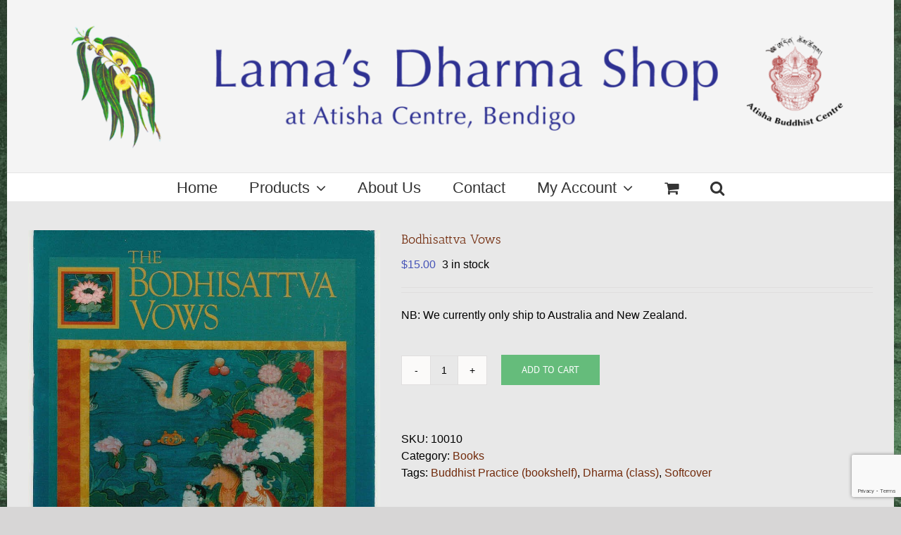

--- FILE ---
content_type: text/html; charset=utf-8
request_url: https://www.google.com/recaptcha/api2/anchor?ar=1&k=6LeAYscUAAAAAFfUTh67zXs_YsYqc_CpHHdhKgI7&co=aHR0cHM6Ly9zaG9wLmF0aXNoYWNlbnRyZS5vcmcuYXU6NDQz&hl=en&v=PoyoqOPhxBO7pBk68S4YbpHZ&size=invisible&anchor-ms=20000&execute-ms=30000&cb=qeou3fpmsv3t
body_size: 48750
content:
<!DOCTYPE HTML><html dir="ltr" lang="en"><head><meta http-equiv="Content-Type" content="text/html; charset=UTF-8">
<meta http-equiv="X-UA-Compatible" content="IE=edge">
<title>reCAPTCHA</title>
<style type="text/css">
/* cyrillic-ext */
@font-face {
  font-family: 'Roboto';
  font-style: normal;
  font-weight: 400;
  font-stretch: 100%;
  src: url(//fonts.gstatic.com/s/roboto/v48/KFO7CnqEu92Fr1ME7kSn66aGLdTylUAMa3GUBHMdazTgWw.woff2) format('woff2');
  unicode-range: U+0460-052F, U+1C80-1C8A, U+20B4, U+2DE0-2DFF, U+A640-A69F, U+FE2E-FE2F;
}
/* cyrillic */
@font-face {
  font-family: 'Roboto';
  font-style: normal;
  font-weight: 400;
  font-stretch: 100%;
  src: url(//fonts.gstatic.com/s/roboto/v48/KFO7CnqEu92Fr1ME7kSn66aGLdTylUAMa3iUBHMdazTgWw.woff2) format('woff2');
  unicode-range: U+0301, U+0400-045F, U+0490-0491, U+04B0-04B1, U+2116;
}
/* greek-ext */
@font-face {
  font-family: 'Roboto';
  font-style: normal;
  font-weight: 400;
  font-stretch: 100%;
  src: url(//fonts.gstatic.com/s/roboto/v48/KFO7CnqEu92Fr1ME7kSn66aGLdTylUAMa3CUBHMdazTgWw.woff2) format('woff2');
  unicode-range: U+1F00-1FFF;
}
/* greek */
@font-face {
  font-family: 'Roboto';
  font-style: normal;
  font-weight: 400;
  font-stretch: 100%;
  src: url(//fonts.gstatic.com/s/roboto/v48/KFO7CnqEu92Fr1ME7kSn66aGLdTylUAMa3-UBHMdazTgWw.woff2) format('woff2');
  unicode-range: U+0370-0377, U+037A-037F, U+0384-038A, U+038C, U+038E-03A1, U+03A3-03FF;
}
/* math */
@font-face {
  font-family: 'Roboto';
  font-style: normal;
  font-weight: 400;
  font-stretch: 100%;
  src: url(//fonts.gstatic.com/s/roboto/v48/KFO7CnqEu92Fr1ME7kSn66aGLdTylUAMawCUBHMdazTgWw.woff2) format('woff2');
  unicode-range: U+0302-0303, U+0305, U+0307-0308, U+0310, U+0312, U+0315, U+031A, U+0326-0327, U+032C, U+032F-0330, U+0332-0333, U+0338, U+033A, U+0346, U+034D, U+0391-03A1, U+03A3-03A9, U+03B1-03C9, U+03D1, U+03D5-03D6, U+03F0-03F1, U+03F4-03F5, U+2016-2017, U+2034-2038, U+203C, U+2040, U+2043, U+2047, U+2050, U+2057, U+205F, U+2070-2071, U+2074-208E, U+2090-209C, U+20D0-20DC, U+20E1, U+20E5-20EF, U+2100-2112, U+2114-2115, U+2117-2121, U+2123-214F, U+2190, U+2192, U+2194-21AE, U+21B0-21E5, U+21F1-21F2, U+21F4-2211, U+2213-2214, U+2216-22FF, U+2308-230B, U+2310, U+2319, U+231C-2321, U+2336-237A, U+237C, U+2395, U+239B-23B7, U+23D0, U+23DC-23E1, U+2474-2475, U+25AF, U+25B3, U+25B7, U+25BD, U+25C1, U+25CA, U+25CC, U+25FB, U+266D-266F, U+27C0-27FF, U+2900-2AFF, U+2B0E-2B11, U+2B30-2B4C, U+2BFE, U+3030, U+FF5B, U+FF5D, U+1D400-1D7FF, U+1EE00-1EEFF;
}
/* symbols */
@font-face {
  font-family: 'Roboto';
  font-style: normal;
  font-weight: 400;
  font-stretch: 100%;
  src: url(//fonts.gstatic.com/s/roboto/v48/KFO7CnqEu92Fr1ME7kSn66aGLdTylUAMaxKUBHMdazTgWw.woff2) format('woff2');
  unicode-range: U+0001-000C, U+000E-001F, U+007F-009F, U+20DD-20E0, U+20E2-20E4, U+2150-218F, U+2190, U+2192, U+2194-2199, U+21AF, U+21E6-21F0, U+21F3, U+2218-2219, U+2299, U+22C4-22C6, U+2300-243F, U+2440-244A, U+2460-24FF, U+25A0-27BF, U+2800-28FF, U+2921-2922, U+2981, U+29BF, U+29EB, U+2B00-2BFF, U+4DC0-4DFF, U+FFF9-FFFB, U+10140-1018E, U+10190-1019C, U+101A0, U+101D0-101FD, U+102E0-102FB, U+10E60-10E7E, U+1D2C0-1D2D3, U+1D2E0-1D37F, U+1F000-1F0FF, U+1F100-1F1AD, U+1F1E6-1F1FF, U+1F30D-1F30F, U+1F315, U+1F31C, U+1F31E, U+1F320-1F32C, U+1F336, U+1F378, U+1F37D, U+1F382, U+1F393-1F39F, U+1F3A7-1F3A8, U+1F3AC-1F3AF, U+1F3C2, U+1F3C4-1F3C6, U+1F3CA-1F3CE, U+1F3D4-1F3E0, U+1F3ED, U+1F3F1-1F3F3, U+1F3F5-1F3F7, U+1F408, U+1F415, U+1F41F, U+1F426, U+1F43F, U+1F441-1F442, U+1F444, U+1F446-1F449, U+1F44C-1F44E, U+1F453, U+1F46A, U+1F47D, U+1F4A3, U+1F4B0, U+1F4B3, U+1F4B9, U+1F4BB, U+1F4BF, U+1F4C8-1F4CB, U+1F4D6, U+1F4DA, U+1F4DF, U+1F4E3-1F4E6, U+1F4EA-1F4ED, U+1F4F7, U+1F4F9-1F4FB, U+1F4FD-1F4FE, U+1F503, U+1F507-1F50B, U+1F50D, U+1F512-1F513, U+1F53E-1F54A, U+1F54F-1F5FA, U+1F610, U+1F650-1F67F, U+1F687, U+1F68D, U+1F691, U+1F694, U+1F698, U+1F6AD, U+1F6B2, U+1F6B9-1F6BA, U+1F6BC, U+1F6C6-1F6CF, U+1F6D3-1F6D7, U+1F6E0-1F6EA, U+1F6F0-1F6F3, U+1F6F7-1F6FC, U+1F700-1F7FF, U+1F800-1F80B, U+1F810-1F847, U+1F850-1F859, U+1F860-1F887, U+1F890-1F8AD, U+1F8B0-1F8BB, U+1F8C0-1F8C1, U+1F900-1F90B, U+1F93B, U+1F946, U+1F984, U+1F996, U+1F9E9, U+1FA00-1FA6F, U+1FA70-1FA7C, U+1FA80-1FA89, U+1FA8F-1FAC6, U+1FACE-1FADC, U+1FADF-1FAE9, U+1FAF0-1FAF8, U+1FB00-1FBFF;
}
/* vietnamese */
@font-face {
  font-family: 'Roboto';
  font-style: normal;
  font-weight: 400;
  font-stretch: 100%;
  src: url(//fonts.gstatic.com/s/roboto/v48/KFO7CnqEu92Fr1ME7kSn66aGLdTylUAMa3OUBHMdazTgWw.woff2) format('woff2');
  unicode-range: U+0102-0103, U+0110-0111, U+0128-0129, U+0168-0169, U+01A0-01A1, U+01AF-01B0, U+0300-0301, U+0303-0304, U+0308-0309, U+0323, U+0329, U+1EA0-1EF9, U+20AB;
}
/* latin-ext */
@font-face {
  font-family: 'Roboto';
  font-style: normal;
  font-weight: 400;
  font-stretch: 100%;
  src: url(//fonts.gstatic.com/s/roboto/v48/KFO7CnqEu92Fr1ME7kSn66aGLdTylUAMa3KUBHMdazTgWw.woff2) format('woff2');
  unicode-range: U+0100-02BA, U+02BD-02C5, U+02C7-02CC, U+02CE-02D7, U+02DD-02FF, U+0304, U+0308, U+0329, U+1D00-1DBF, U+1E00-1E9F, U+1EF2-1EFF, U+2020, U+20A0-20AB, U+20AD-20C0, U+2113, U+2C60-2C7F, U+A720-A7FF;
}
/* latin */
@font-face {
  font-family: 'Roboto';
  font-style: normal;
  font-weight: 400;
  font-stretch: 100%;
  src: url(//fonts.gstatic.com/s/roboto/v48/KFO7CnqEu92Fr1ME7kSn66aGLdTylUAMa3yUBHMdazQ.woff2) format('woff2');
  unicode-range: U+0000-00FF, U+0131, U+0152-0153, U+02BB-02BC, U+02C6, U+02DA, U+02DC, U+0304, U+0308, U+0329, U+2000-206F, U+20AC, U+2122, U+2191, U+2193, U+2212, U+2215, U+FEFF, U+FFFD;
}
/* cyrillic-ext */
@font-face {
  font-family: 'Roboto';
  font-style: normal;
  font-weight: 500;
  font-stretch: 100%;
  src: url(//fonts.gstatic.com/s/roboto/v48/KFO7CnqEu92Fr1ME7kSn66aGLdTylUAMa3GUBHMdazTgWw.woff2) format('woff2');
  unicode-range: U+0460-052F, U+1C80-1C8A, U+20B4, U+2DE0-2DFF, U+A640-A69F, U+FE2E-FE2F;
}
/* cyrillic */
@font-face {
  font-family: 'Roboto';
  font-style: normal;
  font-weight: 500;
  font-stretch: 100%;
  src: url(//fonts.gstatic.com/s/roboto/v48/KFO7CnqEu92Fr1ME7kSn66aGLdTylUAMa3iUBHMdazTgWw.woff2) format('woff2');
  unicode-range: U+0301, U+0400-045F, U+0490-0491, U+04B0-04B1, U+2116;
}
/* greek-ext */
@font-face {
  font-family: 'Roboto';
  font-style: normal;
  font-weight: 500;
  font-stretch: 100%;
  src: url(//fonts.gstatic.com/s/roboto/v48/KFO7CnqEu92Fr1ME7kSn66aGLdTylUAMa3CUBHMdazTgWw.woff2) format('woff2');
  unicode-range: U+1F00-1FFF;
}
/* greek */
@font-face {
  font-family: 'Roboto';
  font-style: normal;
  font-weight: 500;
  font-stretch: 100%;
  src: url(//fonts.gstatic.com/s/roboto/v48/KFO7CnqEu92Fr1ME7kSn66aGLdTylUAMa3-UBHMdazTgWw.woff2) format('woff2');
  unicode-range: U+0370-0377, U+037A-037F, U+0384-038A, U+038C, U+038E-03A1, U+03A3-03FF;
}
/* math */
@font-face {
  font-family: 'Roboto';
  font-style: normal;
  font-weight: 500;
  font-stretch: 100%;
  src: url(//fonts.gstatic.com/s/roboto/v48/KFO7CnqEu92Fr1ME7kSn66aGLdTylUAMawCUBHMdazTgWw.woff2) format('woff2');
  unicode-range: U+0302-0303, U+0305, U+0307-0308, U+0310, U+0312, U+0315, U+031A, U+0326-0327, U+032C, U+032F-0330, U+0332-0333, U+0338, U+033A, U+0346, U+034D, U+0391-03A1, U+03A3-03A9, U+03B1-03C9, U+03D1, U+03D5-03D6, U+03F0-03F1, U+03F4-03F5, U+2016-2017, U+2034-2038, U+203C, U+2040, U+2043, U+2047, U+2050, U+2057, U+205F, U+2070-2071, U+2074-208E, U+2090-209C, U+20D0-20DC, U+20E1, U+20E5-20EF, U+2100-2112, U+2114-2115, U+2117-2121, U+2123-214F, U+2190, U+2192, U+2194-21AE, U+21B0-21E5, U+21F1-21F2, U+21F4-2211, U+2213-2214, U+2216-22FF, U+2308-230B, U+2310, U+2319, U+231C-2321, U+2336-237A, U+237C, U+2395, U+239B-23B7, U+23D0, U+23DC-23E1, U+2474-2475, U+25AF, U+25B3, U+25B7, U+25BD, U+25C1, U+25CA, U+25CC, U+25FB, U+266D-266F, U+27C0-27FF, U+2900-2AFF, U+2B0E-2B11, U+2B30-2B4C, U+2BFE, U+3030, U+FF5B, U+FF5D, U+1D400-1D7FF, U+1EE00-1EEFF;
}
/* symbols */
@font-face {
  font-family: 'Roboto';
  font-style: normal;
  font-weight: 500;
  font-stretch: 100%;
  src: url(//fonts.gstatic.com/s/roboto/v48/KFO7CnqEu92Fr1ME7kSn66aGLdTylUAMaxKUBHMdazTgWw.woff2) format('woff2');
  unicode-range: U+0001-000C, U+000E-001F, U+007F-009F, U+20DD-20E0, U+20E2-20E4, U+2150-218F, U+2190, U+2192, U+2194-2199, U+21AF, U+21E6-21F0, U+21F3, U+2218-2219, U+2299, U+22C4-22C6, U+2300-243F, U+2440-244A, U+2460-24FF, U+25A0-27BF, U+2800-28FF, U+2921-2922, U+2981, U+29BF, U+29EB, U+2B00-2BFF, U+4DC0-4DFF, U+FFF9-FFFB, U+10140-1018E, U+10190-1019C, U+101A0, U+101D0-101FD, U+102E0-102FB, U+10E60-10E7E, U+1D2C0-1D2D3, U+1D2E0-1D37F, U+1F000-1F0FF, U+1F100-1F1AD, U+1F1E6-1F1FF, U+1F30D-1F30F, U+1F315, U+1F31C, U+1F31E, U+1F320-1F32C, U+1F336, U+1F378, U+1F37D, U+1F382, U+1F393-1F39F, U+1F3A7-1F3A8, U+1F3AC-1F3AF, U+1F3C2, U+1F3C4-1F3C6, U+1F3CA-1F3CE, U+1F3D4-1F3E0, U+1F3ED, U+1F3F1-1F3F3, U+1F3F5-1F3F7, U+1F408, U+1F415, U+1F41F, U+1F426, U+1F43F, U+1F441-1F442, U+1F444, U+1F446-1F449, U+1F44C-1F44E, U+1F453, U+1F46A, U+1F47D, U+1F4A3, U+1F4B0, U+1F4B3, U+1F4B9, U+1F4BB, U+1F4BF, U+1F4C8-1F4CB, U+1F4D6, U+1F4DA, U+1F4DF, U+1F4E3-1F4E6, U+1F4EA-1F4ED, U+1F4F7, U+1F4F9-1F4FB, U+1F4FD-1F4FE, U+1F503, U+1F507-1F50B, U+1F50D, U+1F512-1F513, U+1F53E-1F54A, U+1F54F-1F5FA, U+1F610, U+1F650-1F67F, U+1F687, U+1F68D, U+1F691, U+1F694, U+1F698, U+1F6AD, U+1F6B2, U+1F6B9-1F6BA, U+1F6BC, U+1F6C6-1F6CF, U+1F6D3-1F6D7, U+1F6E0-1F6EA, U+1F6F0-1F6F3, U+1F6F7-1F6FC, U+1F700-1F7FF, U+1F800-1F80B, U+1F810-1F847, U+1F850-1F859, U+1F860-1F887, U+1F890-1F8AD, U+1F8B0-1F8BB, U+1F8C0-1F8C1, U+1F900-1F90B, U+1F93B, U+1F946, U+1F984, U+1F996, U+1F9E9, U+1FA00-1FA6F, U+1FA70-1FA7C, U+1FA80-1FA89, U+1FA8F-1FAC6, U+1FACE-1FADC, U+1FADF-1FAE9, U+1FAF0-1FAF8, U+1FB00-1FBFF;
}
/* vietnamese */
@font-face {
  font-family: 'Roboto';
  font-style: normal;
  font-weight: 500;
  font-stretch: 100%;
  src: url(//fonts.gstatic.com/s/roboto/v48/KFO7CnqEu92Fr1ME7kSn66aGLdTylUAMa3OUBHMdazTgWw.woff2) format('woff2');
  unicode-range: U+0102-0103, U+0110-0111, U+0128-0129, U+0168-0169, U+01A0-01A1, U+01AF-01B0, U+0300-0301, U+0303-0304, U+0308-0309, U+0323, U+0329, U+1EA0-1EF9, U+20AB;
}
/* latin-ext */
@font-face {
  font-family: 'Roboto';
  font-style: normal;
  font-weight: 500;
  font-stretch: 100%;
  src: url(//fonts.gstatic.com/s/roboto/v48/KFO7CnqEu92Fr1ME7kSn66aGLdTylUAMa3KUBHMdazTgWw.woff2) format('woff2');
  unicode-range: U+0100-02BA, U+02BD-02C5, U+02C7-02CC, U+02CE-02D7, U+02DD-02FF, U+0304, U+0308, U+0329, U+1D00-1DBF, U+1E00-1E9F, U+1EF2-1EFF, U+2020, U+20A0-20AB, U+20AD-20C0, U+2113, U+2C60-2C7F, U+A720-A7FF;
}
/* latin */
@font-face {
  font-family: 'Roboto';
  font-style: normal;
  font-weight: 500;
  font-stretch: 100%;
  src: url(//fonts.gstatic.com/s/roboto/v48/KFO7CnqEu92Fr1ME7kSn66aGLdTylUAMa3yUBHMdazQ.woff2) format('woff2');
  unicode-range: U+0000-00FF, U+0131, U+0152-0153, U+02BB-02BC, U+02C6, U+02DA, U+02DC, U+0304, U+0308, U+0329, U+2000-206F, U+20AC, U+2122, U+2191, U+2193, U+2212, U+2215, U+FEFF, U+FFFD;
}
/* cyrillic-ext */
@font-face {
  font-family: 'Roboto';
  font-style: normal;
  font-weight: 900;
  font-stretch: 100%;
  src: url(//fonts.gstatic.com/s/roboto/v48/KFO7CnqEu92Fr1ME7kSn66aGLdTylUAMa3GUBHMdazTgWw.woff2) format('woff2');
  unicode-range: U+0460-052F, U+1C80-1C8A, U+20B4, U+2DE0-2DFF, U+A640-A69F, U+FE2E-FE2F;
}
/* cyrillic */
@font-face {
  font-family: 'Roboto';
  font-style: normal;
  font-weight: 900;
  font-stretch: 100%;
  src: url(//fonts.gstatic.com/s/roboto/v48/KFO7CnqEu92Fr1ME7kSn66aGLdTylUAMa3iUBHMdazTgWw.woff2) format('woff2');
  unicode-range: U+0301, U+0400-045F, U+0490-0491, U+04B0-04B1, U+2116;
}
/* greek-ext */
@font-face {
  font-family: 'Roboto';
  font-style: normal;
  font-weight: 900;
  font-stretch: 100%;
  src: url(//fonts.gstatic.com/s/roboto/v48/KFO7CnqEu92Fr1ME7kSn66aGLdTylUAMa3CUBHMdazTgWw.woff2) format('woff2');
  unicode-range: U+1F00-1FFF;
}
/* greek */
@font-face {
  font-family: 'Roboto';
  font-style: normal;
  font-weight: 900;
  font-stretch: 100%;
  src: url(//fonts.gstatic.com/s/roboto/v48/KFO7CnqEu92Fr1ME7kSn66aGLdTylUAMa3-UBHMdazTgWw.woff2) format('woff2');
  unicode-range: U+0370-0377, U+037A-037F, U+0384-038A, U+038C, U+038E-03A1, U+03A3-03FF;
}
/* math */
@font-face {
  font-family: 'Roboto';
  font-style: normal;
  font-weight: 900;
  font-stretch: 100%;
  src: url(//fonts.gstatic.com/s/roboto/v48/KFO7CnqEu92Fr1ME7kSn66aGLdTylUAMawCUBHMdazTgWw.woff2) format('woff2');
  unicode-range: U+0302-0303, U+0305, U+0307-0308, U+0310, U+0312, U+0315, U+031A, U+0326-0327, U+032C, U+032F-0330, U+0332-0333, U+0338, U+033A, U+0346, U+034D, U+0391-03A1, U+03A3-03A9, U+03B1-03C9, U+03D1, U+03D5-03D6, U+03F0-03F1, U+03F4-03F5, U+2016-2017, U+2034-2038, U+203C, U+2040, U+2043, U+2047, U+2050, U+2057, U+205F, U+2070-2071, U+2074-208E, U+2090-209C, U+20D0-20DC, U+20E1, U+20E5-20EF, U+2100-2112, U+2114-2115, U+2117-2121, U+2123-214F, U+2190, U+2192, U+2194-21AE, U+21B0-21E5, U+21F1-21F2, U+21F4-2211, U+2213-2214, U+2216-22FF, U+2308-230B, U+2310, U+2319, U+231C-2321, U+2336-237A, U+237C, U+2395, U+239B-23B7, U+23D0, U+23DC-23E1, U+2474-2475, U+25AF, U+25B3, U+25B7, U+25BD, U+25C1, U+25CA, U+25CC, U+25FB, U+266D-266F, U+27C0-27FF, U+2900-2AFF, U+2B0E-2B11, U+2B30-2B4C, U+2BFE, U+3030, U+FF5B, U+FF5D, U+1D400-1D7FF, U+1EE00-1EEFF;
}
/* symbols */
@font-face {
  font-family: 'Roboto';
  font-style: normal;
  font-weight: 900;
  font-stretch: 100%;
  src: url(//fonts.gstatic.com/s/roboto/v48/KFO7CnqEu92Fr1ME7kSn66aGLdTylUAMaxKUBHMdazTgWw.woff2) format('woff2');
  unicode-range: U+0001-000C, U+000E-001F, U+007F-009F, U+20DD-20E0, U+20E2-20E4, U+2150-218F, U+2190, U+2192, U+2194-2199, U+21AF, U+21E6-21F0, U+21F3, U+2218-2219, U+2299, U+22C4-22C6, U+2300-243F, U+2440-244A, U+2460-24FF, U+25A0-27BF, U+2800-28FF, U+2921-2922, U+2981, U+29BF, U+29EB, U+2B00-2BFF, U+4DC0-4DFF, U+FFF9-FFFB, U+10140-1018E, U+10190-1019C, U+101A0, U+101D0-101FD, U+102E0-102FB, U+10E60-10E7E, U+1D2C0-1D2D3, U+1D2E0-1D37F, U+1F000-1F0FF, U+1F100-1F1AD, U+1F1E6-1F1FF, U+1F30D-1F30F, U+1F315, U+1F31C, U+1F31E, U+1F320-1F32C, U+1F336, U+1F378, U+1F37D, U+1F382, U+1F393-1F39F, U+1F3A7-1F3A8, U+1F3AC-1F3AF, U+1F3C2, U+1F3C4-1F3C6, U+1F3CA-1F3CE, U+1F3D4-1F3E0, U+1F3ED, U+1F3F1-1F3F3, U+1F3F5-1F3F7, U+1F408, U+1F415, U+1F41F, U+1F426, U+1F43F, U+1F441-1F442, U+1F444, U+1F446-1F449, U+1F44C-1F44E, U+1F453, U+1F46A, U+1F47D, U+1F4A3, U+1F4B0, U+1F4B3, U+1F4B9, U+1F4BB, U+1F4BF, U+1F4C8-1F4CB, U+1F4D6, U+1F4DA, U+1F4DF, U+1F4E3-1F4E6, U+1F4EA-1F4ED, U+1F4F7, U+1F4F9-1F4FB, U+1F4FD-1F4FE, U+1F503, U+1F507-1F50B, U+1F50D, U+1F512-1F513, U+1F53E-1F54A, U+1F54F-1F5FA, U+1F610, U+1F650-1F67F, U+1F687, U+1F68D, U+1F691, U+1F694, U+1F698, U+1F6AD, U+1F6B2, U+1F6B9-1F6BA, U+1F6BC, U+1F6C6-1F6CF, U+1F6D3-1F6D7, U+1F6E0-1F6EA, U+1F6F0-1F6F3, U+1F6F7-1F6FC, U+1F700-1F7FF, U+1F800-1F80B, U+1F810-1F847, U+1F850-1F859, U+1F860-1F887, U+1F890-1F8AD, U+1F8B0-1F8BB, U+1F8C0-1F8C1, U+1F900-1F90B, U+1F93B, U+1F946, U+1F984, U+1F996, U+1F9E9, U+1FA00-1FA6F, U+1FA70-1FA7C, U+1FA80-1FA89, U+1FA8F-1FAC6, U+1FACE-1FADC, U+1FADF-1FAE9, U+1FAF0-1FAF8, U+1FB00-1FBFF;
}
/* vietnamese */
@font-face {
  font-family: 'Roboto';
  font-style: normal;
  font-weight: 900;
  font-stretch: 100%;
  src: url(//fonts.gstatic.com/s/roboto/v48/KFO7CnqEu92Fr1ME7kSn66aGLdTylUAMa3OUBHMdazTgWw.woff2) format('woff2');
  unicode-range: U+0102-0103, U+0110-0111, U+0128-0129, U+0168-0169, U+01A0-01A1, U+01AF-01B0, U+0300-0301, U+0303-0304, U+0308-0309, U+0323, U+0329, U+1EA0-1EF9, U+20AB;
}
/* latin-ext */
@font-face {
  font-family: 'Roboto';
  font-style: normal;
  font-weight: 900;
  font-stretch: 100%;
  src: url(//fonts.gstatic.com/s/roboto/v48/KFO7CnqEu92Fr1ME7kSn66aGLdTylUAMa3KUBHMdazTgWw.woff2) format('woff2');
  unicode-range: U+0100-02BA, U+02BD-02C5, U+02C7-02CC, U+02CE-02D7, U+02DD-02FF, U+0304, U+0308, U+0329, U+1D00-1DBF, U+1E00-1E9F, U+1EF2-1EFF, U+2020, U+20A0-20AB, U+20AD-20C0, U+2113, U+2C60-2C7F, U+A720-A7FF;
}
/* latin */
@font-face {
  font-family: 'Roboto';
  font-style: normal;
  font-weight: 900;
  font-stretch: 100%;
  src: url(//fonts.gstatic.com/s/roboto/v48/KFO7CnqEu92Fr1ME7kSn66aGLdTylUAMa3yUBHMdazQ.woff2) format('woff2');
  unicode-range: U+0000-00FF, U+0131, U+0152-0153, U+02BB-02BC, U+02C6, U+02DA, U+02DC, U+0304, U+0308, U+0329, U+2000-206F, U+20AC, U+2122, U+2191, U+2193, U+2212, U+2215, U+FEFF, U+FFFD;
}

</style>
<link rel="stylesheet" type="text/css" href="https://www.gstatic.com/recaptcha/releases/PoyoqOPhxBO7pBk68S4YbpHZ/styles__ltr.css">
<script nonce="UOcT81BrdtFCByc6Ky_EaA" type="text/javascript">window['__recaptcha_api'] = 'https://www.google.com/recaptcha/api2/';</script>
<script type="text/javascript" src="https://www.gstatic.com/recaptcha/releases/PoyoqOPhxBO7pBk68S4YbpHZ/recaptcha__en.js" nonce="UOcT81BrdtFCByc6Ky_EaA">
      
    </script></head>
<body><div id="rc-anchor-alert" class="rc-anchor-alert"></div>
<input type="hidden" id="recaptcha-token" value="[base64]">
<script type="text/javascript" nonce="UOcT81BrdtFCByc6Ky_EaA">
      recaptcha.anchor.Main.init("[\x22ainput\x22,[\x22bgdata\x22,\x22\x22,\[base64]/[base64]/[base64]/[base64]/[base64]/[base64]/KGcoTywyNTMsTy5PKSxVRyhPLEMpKTpnKE8sMjUzLEMpLE8pKSxsKSksTykpfSxieT1mdW5jdGlvbihDLE8sdSxsKXtmb3IobD0odT1SKEMpLDApO08+MDtPLS0pbD1sPDw4fFooQyk7ZyhDLHUsbCl9LFVHPWZ1bmN0aW9uKEMsTyl7Qy5pLmxlbmd0aD4xMDQ/[base64]/[base64]/[base64]/[base64]/[base64]/[base64]/[base64]\\u003d\x22,\[base64]\\u003d\x22,\x22w6nChsKAI07DpRJrQRPCpADDu8K5wrXCug3CsMKfw6fCum/CkDLDlVEzT8OaBH0wFXnDki99W24MwojCk8OkAFdAazfCicOGwp8nIxYAViDCjsOBwo3DisKDw4TCoAPDhsORw4nCqHxmwojDr8O0woXCpsKEemPDiMKpwpBxw68GwqDDhMO1w5V1w7d8DwdYGsOjGjHDoh/ClsOdXcOXJcKpw5rDqcOYM8Ohw7ZSG8O6NXjCsC8Sw7Y6VMOaTMK0e3cJw7gEHsKUD2DDssKLGRrDucKhEcOxWVbCnFF/MDnCkSXCnGRIH8OUYWlDw6fDjwXCgcOfwrAMw41JwpHDisOuw7xCYFjDnMOTwqTDq0fDlMKjXcK7w6jDmU/CuFjDn8Okw6/[base64]/[base64]/ClCIlITDChMKkw78+DE18HXfChTLCunJxwrBQwqbDn1gJwoTCoxbDgmXChsK2chjDtWzDqQsxVD/CssKgaXZUw7HDjFTDmhvDtlN3w5fDtcOKwrHDkD5pw7UjccOIN8Ojw5LChsO2X8Kdc8OXwoPDksK/NcOqLMOgG8OiwqbCrMKLw409wqfDpy8Hw5p+wrAkw7Q7wp7DvBbDuhHDtMOawqrCkEQvwrDDqMOCK3BvwrHDk3rChyPDnXvDvF1ewpMGw78Hw60hIiR2FU1CPsO+DsONwpkGw47CvUxjCys/[base64]/[base64]/CqHLDpEjCo8KvdsOPwp8GTMKCw58oe8OJEcO/aAjDtcOEJxDCjx/[base64]/DoGLCm8O8DsOzB1PDgcO0NMKDwrbDtwJuwp7ChMOYIMKoSsOJwqzCkBZUYR3DuF7CsBdJwrgfw4fClcO3N8KDYMOBwol0GnBuwo7CmsK5w6TCnMOmwq51FDAbC8OXGsKxwo59fFB1wrd2wqDCgcO6w7ttwobDrA49wqLCr1VIw4/DucOEWiTDs8K0w4FWw7fDs2/[base64]/DsMO8CkDDrMKywoNPw5QoTRB+chHDksObG8O4d09uPMOWw41ywrrDvQfDql8QwrDCtsO9EcOhKVTDtnN8w7NUwprDksKveWDCn1dSJsO1wqzDvMOzU8OQw4LCgm/DgTk5dcKMVA99ecKQW8KHwrwuw7kWwrfCucKMw73CnFsSw4zCsENJcsOKwpwaHMKkEmAjbMOZw7bDscOGw6vCunLChMK4wq/DqX7DjnfDljPDusKYG2fDnBzCnyvDsDVcwp9dwqdTwpTDqxYiwqDCkltfw5nDqjzCtWXCokLDpMKgw4odw7bDjMKiMCrCjF/DsyBeLVbDqMO7wrbClsODNcKow58CwrLDixQow5nCl1lTTsKZw6/[base64]/DjCxUa8O5IsKTB8K7wqzCv8OYQTxBUR7DkmgMLMOeWi3DmgUjwq3CsMO+d8K5w7zDtFrCusKzwpp6wqx5UsOWw7nDkcKYwrRSw5PCocKAwqLDmlTCizbCszDCjsKXw4rCikPCh8OvwrXDk8KsI1gyw7dlw6JjWcOBLSLDt8KjQgfDg8OFAl7CkTnDpsKRDMK5bQE3w4/DqEM6w7AZwokfwoXClivDm8K2J8O/[base64]/[base64]/CsAdDwrXCpy7CrnczwpjCiHNOGjLDmT1KwqfClDnCiMKqw5l/dcKywr0ZeCXDr2HDul1FcMOvwooTAMKrLDQ+ChxAChjCtGRlEMOWG8KqwpwnAzQ5w7cTwp/CsE9ZBsOISMKkYBHDkC5VIcO6w5TCm8ODA8OVw5Ehw7vDozhKan4cKMO+P3fCksOiw5QlOcOTwqsuVmc8w57DpsK0wqPDssKlSsKvw5oLQsKHwqXDmjfCoMKGMcKjw4Erw5TClgMhczrDkcKYUm5OGsOoIAZLNjzDiyvDgcOjw5XDjgoyJ2AsMw/DjcOmTMKLdwdvwpIOdMOmw71zLMOKBcOvwoRsQHc/wqzDqMODYhPDhcKfwpdcw5rDuMK/[base64]/Ej8GAMOMSkVoTHHDiTN6GB8FVlR4BUMYNUrDrDZaS8Kdw41Vw6TCm8O+D8O9wqUSw6d8LUHCkcOawp9JGAzCnD5CwrPDlMKrEMO9wqFzLcKpwpnDocOiw6DDvGDCvsKDw6B9UwvDnsK7bcKULcKOSCdsFjliDS7CpMK1w6bDuRrCt8K1wrlvUsO/wr8aFcKNfMOtHMOQBFrDgDTDjMKwSXTDhMO9Q2ofU8O/[base64]/wqIdHMKZw7ZZd8OjbMOTwqkXS3DDgybCvkXDr07Cj8ObGyXDtygCw7PDphvCvcO3OylYwojCvMOkw7kkw65rElV0fDlAL8KLw6dlw7QVwqvDjC9pwrFaw55Pwr07wrvCpMK/McOBOzZkNcKzw5x/AMOFw6fDs8KDw4AYCMKcw6s2DFFDXcOOS17DrMKRwoB3w71Gw7bCvsOyEMKrMwbCo8K5w6sSa8OmBAEEN8K7fCE2Ikd5fsK0aHLCuk3CoiFrVljCsXdtwoJlwrNww7HCi8KnwofCmcKIWMKLLlfDvXvDsj0KesK4fMKnXHEhw6/Dpw5CVsK6w6hMwpEGwo9vwrA3wqnDm8OJfcKMc8OzMjE7wrE7wppzw4TClikfOijDhGVYYURJw7w5NjUKw5V1BQzCqcKzJQQ4S1Ibw5TCoDdqUsKhw5MIw7bCqsOcIBNPw6HDiz5/w5UUHEjCuEFsKMOnw7t2w7jCkMOTVcO+PwjDi1cnwpPCnMKLd193w4/CpjcTw4bCtH3Dp8OUwqJIIsK3woxtbcOAcR/DgQluwqITw6MJwrHDkS/DlsOte03DnRnCmgjDpnPDn2VSwpcTZ3rCmXHCqGwHdMKCw4XDtsOcEyLDpUpew7XDlMOlwrZTM3zDhsO0RMKLOsOdwqN4Ph/Ct8KvTSjDpMKlHHRBV8Oqw6LCtxLCicKnworCgCvCrCIcwpPDtsKIQsOew57DvsKuw7vCkRXDjyojAsOeC0XCqHvCk086BMOdBGkcwrFoEixzB8OnwpPDv8KUJ8KzwpHDk2sAwo4YwqzDlRzDncKaw5lOwpHDqU/[base64]/GMOnZxnDu8OJC2BHw6ptw4XDj0rCqGFNBknCqMKbNMKYwrlZdQchX10FecKlwrpdAsOLbsKeXRYZw5LDhcKpwrs2AWTCvk7Dv8KqNWBGQMKzNQDCgXvCkGh2V2Eaw7HCtcKXwpDCnH7CpsOwwoI3fcKgw6PCkF3CkcK2aMKbw6sIAcOZwp/DjFLDpjDCv8Kewp/CqRPDjsKaY8OiwrTCkm8AQcKEwq1gYsOhQQp2EsK2wrBxwqcew63DjmMHwpbDhm9oaGUAK8KhGBgdGEHDpH1STk9kOjBPezvDhyvDjSTCqgvCmcKAHzPDjgbDjX1Gw47Dhic1wpg2w7LDvXfDrEprf2XCnUM/wqDDr2LDisO4dFHDo2kZw6hyL2LCqMKxw6l2w7rCoQpzXgUOw5oKUcOMPW7CtcOqwqBuXcK2IcKSw50uwqtuwoxgw7fCqsKoCRvCuh/Cs8OFVcKdw6Yyw6PCksOdw5XDmzXCh1DDqhgvOsKCwpFmwqIVwpMBTsOpVMK7worDk8OZBTTClF/[base64]/DiFx7w4gBwpRNYMOUwrfDqMOjOMKTwo/CjBbDosKawpXCnMK5SXTCo8Kcw5gbw5kbw7omw5Y+wqTDrlfCusKhw6jDhMOnw6rDh8Ocw7dHwq3DkQXDuC8Hw4LCsHbDn8OqAAQcX03CoQDCrGoqWnFTw4HDhcK+wpnDtcOaNsORW2csw5R6woFXw57Dg8Obw5UXJMKgZWsRJcOdw68xw686UQVrwqwtVsOKw5gKwr/[base64]/[base64]/DvGHDjUbDt305wpFPw4QZw6Vpwp/DuSbCghzCkhd1wqpjw5Uaw7HCncKMwr7CocKjQ1vCvMKrGw8Aw7NPwrROwqRtw4BQGnBBw4/[base64]/DuGDDtsOXLcKCGkzDoCRBWcKOw77DtcOcwq3CmT42JAHCu3XCksO+wo7DnSXCqCXCjMKpbgPDhEfDu2XDkRnDrk7DvcKIwqkQd8KPY3/CnmxsHh/[base64]/DmcOyZ2DCisKIwpRPW1jCvcK9wq/Dok7DqUbDqXhMwqXCj8KTMMKAd8K9eQfDgMKKZMOVwonCjxbDox9ywrjClsK8w4DClXHDqVjDh8KaN8KjGmpoO8KTw4fDtcOHwpgRw6DDmMOhKMKcw7gzwqdHfHzDu8K7w7hiSCEyw4FENznDqALChjzDgydpw7QMSMKgwq3Dug1pwq9ya1/[base64]/[base64]/IEA9YMOHQTDDlMOOwobDkHQTM1AvwpnDncOfw6IzwoPDhFPDsiNlw7TDvTlKwrhVEBVxM13Cr8KRwozCtsKsw6BsOQHCpXhYw4hBU8KuT8KVw4nCswkLcDzCjm7DrVQyw4A0w6/DmAF5bksPLMKGw7ofw5dewoYQw77CuRjChgjCisK6wpjDszQPbcKOw5XDvw86SsOLwp/DtcKbw5vCt2HCnEUEC8OtVMKHZsK4w4nDusOfFCFrw6fChMK+Vjs0N8OPe3bCo19Vwp8YVAxbTMK3NVvDp0HDjMONKsO4AjjCmnJzNMK+R8OTwo/CuGc2ecOqw4DDtsKswqbDvmZAw5YvbMOOw7I5XWHDhy4ORHRtwp0UwqwnOsOfbyMFZsOwQxHCk1E7ZsKEw64rw7/CucOQaMKOw6bDu8K8wrFlADXCpMKaw7DCqnzCpW0Gwpc0wrdiw6LCklHCpMO8G8Kyw4AYCMKZYcKqwqVIGsOFwqlrw43DjcKAw4jCrnPCugVILcOhw5sWfiPCvMOIV8K4GsOBfQk/[base64]/CnSNpw4AvwpLDoRLDjjQvwobCvsOzA8OmJsKww7tqE8OqwogdwqbCt8KzbAMfIsOfBsKHw6fDn1cDw5MLwpTCvzHDgkhIZcKow6Ngw5stHEHDucOEVWLDlCBceMKvOVLDgUDCnlXDl1JMEMOTc8OywqjDoMKAw4fCvcOzfMKmwrLCimnCiE/DsQdDwqF5wpdrwrtmA8K1wpLDi8ODOMOrwpbDnwbCk8KNVsOdw43CpMO/w7TDmcKDw45xw40ZwoR2GSHChC/DskwnacKXesK6acKCw43DugQ/w5J9MEnClwIawpQuSiXCm8Klw5/DgcOFwrLCgwNfw77CmsOOB8KRw557w60tFcKLw5I1FMKZwp3Co3TCtcKaw43Cvis6MMK9wq1iGjTDscK9DWbDhMO/[base64]/wofChMKFSsKMbcODN3RcwoTCuMKswoPDqcKsKQrDsMOYw6kqFMKWw7jDrcKMw4lWFFTCj8KVFQYGVhLDvMOww5DChsOsYGMETcOmOMOjwqYHwqY/cHjDksOywp0uwrLCjU/CrmPDrsK/[base64]/DuEfDssKxwpB/LxvDgy01woFEfMKiw6YFw6lDGGTDjcO2NcObwptLZRUfw4PCqMOTOR3CncO7wqDDrlbDpMKfFX4Ww61tw4cGdMOJwqJEFm7CghZlw5oBQMOYIVTCphvCgCbClxxqHsK3OsKvaMO0YMOwO8OAw5MhDFlRCxfCi8OxQjTDksKSw7fDmQ/[base64]/DtcKgFMOCw78HWHjDhB7Dumt/wo/ClCkmworDhsOBBsOoWcO0awLDjUrDjcOTOsO5w5Jpwo/CrcOIwpHCsAhrA8OyF3TCuVjCqQPCilbDrF4nwokhRsKqw5LDrMOvwpRIZBTCm1dmbX3DhMOuZcOBJjVGw7dUXcO8VcOlwr/CuMOMJQ/DpsKawo/[base64]/w5bDrcKbwqjCgmHChMOwcFEiwqrDsks1PMKQw6nDuMKBX8KjA8OfwqTDol9RMVzDpyHDp8O4wpbDlmvCksOgBhHDjsKZw7YCcWrCnlfCuF7DogLCpnIhw6vDnTlrQBVGFcO1dTIndR7DlMKSGHAkasOhMMK+woYjw6hJdMKKZGkUwqbCssKvOR/DtcKQJMKuw4d7woYfLw5iwo7CkzXDsgRpw7RFw5E9KsKswq9wcg/CsMKhe2oew7PDmsK8worDqcOAwqjDvlXDpR7ClErDoC7DqsKSR0jChmY2CsKfw5Zuw5DCsWnDlMO6FmnDpFvDo8KpB8OqHMKPw57DiXwHwrgIw5URVcKhwq5/w63DpHfDo8OoGijCnloNb8O7T2LChlJjRWkfGMKDwrXCkcK+w5VHL1nCv8KZTT1qwq0QDEPCm3HCi8K0W8K7RcOPTcK0w7XCvSbDnH3ChsOTw4ppw5dkOsKTwrrCiiTDmQzDl33DuGvCji/Dg0/DlgxyVEnDgXsNbxQAOcKBY2jDkMOpwrnCv8OBwqRpw7IKw5zDlXnCiDp9RcKjGC9vKSPDlcKgOw3DjMKKwqrDqhsEBH3Co8Oqwo1IdsOYwq4two8EHMOAUSA7HMOLw5VRYXE/wpZ2TcKwwo4Iw5AmFsOYa0nDjMOhw74MwpLCi8OKCsKCwpNJVMOSRlnDuiPCsEbCgXp0w6IAQCdDOQHDtCkEDcKkwrFvw5jCm8Ocwo3Cv3gfLMOzbMO/[base64]/DosO/[base64]/Cl8KMMmPCmmLCqQDDhsO7w7VMccKpV8KkwrY6EBLCglrCsHwuw6B2GCHCgMK7w4fDsE4iBzlawqFFwq5gwolPEg7Dln/Dk1hvwplaw6YQw41gw4/DnHTDhsK3wpDDvcKobj08w5/CgQnDtcKJwqXCtjjCvhUeVGgTw7/DmDnDii5nAcOzZcO3w4MkFsOOw6DDocKjG8KZCxBeaggSbMOZM8K9wo0mPUfDr8KswoE/CSxZw5MvUgbDkG3Dj3oGw4vDm8KWFSvChTseXcO2DsOsw5zDklcyw49Rw4jCkht6U8OTwo/ChMO2w4/DrsKgwqpkPcKswp06wqrDjRJ/WEJ4FcKCwo/[base64]/DkEPDqMKjw7nCi8KaD8Oww5RgBcOlw5LCgMKvGRHDmw7Clkpnw4jDllfCn8O8WQ1ienHCn8ORG8KnXiDDgXPDosKxw4ASw77CvDHDnkJyw7TCpEHCnjfDpsOrfMKOw4rDsgQPAEHDuHY5IcOXecKaf1V1GEXDrxBAYmjDkCIgw6stwqjCj8OHNMO7wprDmcKAwp/[base64]/Dh8Kue8KJwpwlwrfCj8KfesOUfcKmw4VAZFDCmjJbIMOwfsOTEMKrwpgdKynCs8O+VcOjw7fDlcKGwo8pFB5Ww5jClMKFOcOewos2V0fDvxjCmMO2U8OoWkQKw7jDl8Oyw68iGMOEwp9CaMO0w4xUA8KHw4dDTMKuay8qwrBFw4PClMKtwoPCgcOoScOywq/CuHtow5DCiHLChsK0esKIHsOfwrYxBMOjIcKCw5hzVMOmw5nCqsK9VWV9w7B6X8KVwr9Hw55SworDvSbCmFjCocKZwpLChMKpwrDDmRHCvsKowqrCgcOtZcKnfHAReW5DanDDsnYfw6LCiVzCrsOmQC8wK8KUCzvCoBLClGbDr8OdD8KJaAHDs8K/eWDCrcO9OMKVSUnCqWDDiCnDgjA/[base64]/CgsOHwoRVwovCvsKPCG/[base64]/DkmZ9O8O8w4bCssO8BMK/NsO5w4kGfsKjw55kdsO6wp3DmDvCnsKwOFvCsMOqXcO/LcKGw6nDm8OOYAjDvcO6woLCi8OSdcKgwoXDs8OMw4tRwrIzETs8w4taZmMpUAPDs3jDnMOaNsKxWcOww7c7BcOLFMK9woAmwqzCk8K0w5XDsArDtcOET8KyJhNOZBPDmcOwG8OEw4/DvMKcwq1Ww5rDlx5jBmbDixJCGGogOwo9w5I/[base64]/[base64]/DjDnCgcKQbQM0w4koSyPCtiA8w6VVDcKlwqVIIcO6WxrCt2pBwqc+w6zDqGNywplLJsOBTwrCkyHCiF15DU1Uwr5Pwp7Cpk97wqFyw6VgUHXCqsOJBMOewpLCkxAjZB13MBnDu8OywqzDisKZwrVlY8O/SnRzwozDhzlyw5jDosKPTnPDo8KOwpFDfVHCmzBtw5oQworCsGQ4bcOdQEp4w4dYCcKGw7EJwoJBXcORcMOzw6hyDQrDhkbCucKRdcKBFsKSKcKcw5TCkcKgwo0+w5jCrE4iw5vDtzjCmEVMw6ksD8KUISHCnMO4wpnDrcOpbsK1VsKRNxkKw64iwo4ICcOpw6nDnG/DmgpyHMK0HMKTwobCtcKGwoTCg8O+wrPChsKaMMOoNgUNC8KtLk/Dp8OHw65KTTAUAFvDr8K3w6HDsxRfwrJlw5ERJDTDkMOxw7XDncKUw7xYNsKew7XDmVvDnMOwATAowoTCun8HAsORw6cTw7oeDsKuTTxnbWdmw55jwqXCoisIw57Cj8KADW/DgMKZw5vDsMKBwpPCscKuwoBnwphEw7/DrXNawq3Djlwbw6fDkMKhwrFBw6LCswNnwpbDimDCvMKgwo0Xw6AqcsOZJydCwrLDiwnCoF/DvX3DokzDocKvM1ccwoMdw5rCiTfCv8Oaw7ECwrBFIcORwpPDvcK+wofDuT16wr/[base64]/wpPDgsOCwrDDmMKkwoTDsRXCvzvCsMK8wrnDgsKYw5fCmnXDg8KLEsOccGLCisKpwojDjMODw6HDn8OuwpQWKcKwwpZkCSoPwrFrwowzDcKCwqXDuELDt8KVw43CisOyNU9LwoMxwpTCnsKJwrkZOcK/G17DgcOfwpLDtMOcw4jCpw7DmSDCkMKFw5XDpsOhwo4Awo1qb8ONwpUtwqZQWcO3wqMeGsK6w4tYQsKywoBMw4J0w6XCvBnDqj/CnXbCtcOKasKqwpBPw6/DkcOiTcOTIRsEFMKrfSlsb8OKE8KJRMOQd8OewoHDi1/[base64]/Ciw/[base64]/wr00w7VYwoLCo8Khwr1TJMKiXsK+wrjDlyDCtjPDlH9cZCYsH0vCm8KNB8O2Lkx1GX/DoSx5BQMew6Q5fWTDuyseEDvCqTRsw4FTwp46GcODfsKQwq/DjsO0YcKRw48hMgoGZ8K1wpvDrcOEwp5vw7F6w6rDjsKhZ8OOwroGFsKgwro4wq7CvMOYw6UfMcKSdsKgW8K9w48Cw5ZWw4ACw7LCuCsXw6/CmMKDw79+JsKSMX3Ds8KzTCzCiAfDgsK+woHDrC4NwrLCkcOBbMO6S8OywrcBTVV4w7HDucOVwpYQalHDrsK8wpLCgm1vw77DrMOdSHnDmsOiJD/Cn8OWLRTCk1U4woDCsjjDrXJUwqVHO8KlN2FiwpvCosKtw4XDuMOQw4XDjnwIE8K/w43Ds8KzKFFnw6LDl3N+wp3Du01Cw7fDt8ObLEDCnmrCm8KhL18uw7XCssOjwqcMwpbCncOPwpVfw7HCisKVd0BSWQNPdcO7w7TDrTspw7oTFU/DrMOsVMO2EcOmAi9CwrHDrDBUwpjCjjXDi8OIw70kY8Omw79IZcKgX8Kaw4AUwp/[base64]/CkBvCkkzDnsKdw6dDYsKNwoArw7vDj8K8wr3ClRfDuB4rMMKawrxZVsOCOcKESRNGAnRVw6LDgMKGaUMYe8OgwpoPw7h6w6UgOnRpRjIoLcK1ZMKYwpbDj8OZwqLCvmXDpMOCKsKnGMK5RsKGw6TDvMK/w7rClDHCkR8FOmhuU0rDrMOHRcO7csKpOcKywqMiOTJyZzTCnAXCpAliwrzCgFZYVsK3w6DDscKcwpRiw4tKw5zCssKNwrrCusKQbMOMwojCjcONwooYeRPCk8Kpw6jDvsOtK2XCq8OrwpXDmMOQIA/DvEMHwqpSYsKtwrnDhwJaw6UlU8K8cHQ/b0h5wq3DnnNwFMOJcMOABDVvCkcVNMObwrPCtMK/[base64]/DnTIywqLDgSBafjPCqMOOw5oGw5/DvDRFLsK3w5lww7HDuMK4w6bDqH9UwpTCtsK+wpMowqF+JMK5wqzDssKJYcOYHMKCw73CuMKCwqsEwofCl8K7woxCWcKoT8OHB8O/wqvCn3DCl8O2KgLCiwzCrU48w5/CmsKqBcKkwrshw5ZpJUBKw40DA8K7w54xME42w5sMw6HDi2DCs8KSFCYyw73CtBJKFMO0w6XDksOiwrrCplDDrsKZZBRGwrLDtUB/[base64]/[base64]/DucOvQWLDicKBTcO0wrMyXsKQWMOECsKFOEYUw6xjVcOpMm3DgG/Do0TCisO1Yj7Cg0bCoMODwoPDgV3CgMOqwqwWPHE6wotGw7gCw4rCvcK9UsKlDsK7OTXClcKMS8OUYxlKw4/DnMKDwqbCpMK/w7TDgMKNw6FMwoLCg8OnecOADcOIw7hiwqwxwo4IKEXCo8OMZcOEwosMwqdGw4Q4NwVDw4kAw4NmD8O1Ll9Ew7LDl8O+w6vDs8KZUAbDrgfDgQ3DpG3Cn8KlOMO6My/DmcOqXsKGwrRSVjrDpGbCvELCiCkewqDCgRoewrXCocKtwq9bwoFsLV/DncKfwps9B3UDcsKEw6/DnMKGFcOIMsK2wpASHcO9w7TDuMKKIhp9w4jCjS9jbBdiw4/CqcOTDsOPaBHClntawp9AFhbCo8Oww7NSexpHGcK1wrYfIsOSDsOcwp9rw7hQZCTCpVtWwp/DtsKoMmB+w6ISwocLZ8Ojw5bClXHDgsOgeMOjwoXCqQJnEgTCicOGwpDCpnPDu0Miw7FpZHfCisOdwqZhHMOwFcOkCFVSwpDDnkI/w4pmUE/[base64]/[base64]/Cpx7CmkrDsSoDwpnDqcKdw7JDXjXDmg/DpsOiw4Imw7PDlcOXwovDnWzCucOEwrXDrMKzwq8OMjLDtlTDgDNbFgbDvmocw78Ew47CrHbCn27Cs8KQwq7DvH4AwrbDosK7wp0PVMKvwrllGXXDtHEIUMKVw4Erw77CncO1wr/Dv8OzJjfDjcKcwqDCqTXDocKhPMKDwpjCmsKcwq7CnxEfIMKTbXAqw6Z1wphNwqYww5xRw7PDuGAAGMO5wrctw4t4L0IOwpDDug3CucKgwrDCnDjDvMObw57Dm8OWYGNLO2pKHmpcOMO3w5/Ch8KAwqlCcUMCRsOTw4QOSA7DglMaPxvCpQgOOhIIw5rDkcKKVGhTw69ow4JdwoXDkEHDq8K+PlLDvsOCw7tKwpkdwpQDw6/CqwxdDcKXTMKowoJww5AQFMOdTgorFXrCiTXDrcOWwrrCuExVw4rDqGLDo8KYFGnCh8O6J8O5w7VEJmPCniUXG2LCr8KLX8OMw50Fwq9DcDJYw5HClcKlKMK7wp1Uwq/CosKnasOMVjgiwo0scsKBwo/CjBfCiMO+aMKVWUDDnSRDIsONwo1fw7LDmcOECQpJLF5nwop9wqgCKMKqw6c7wrPDkF13w5nCiE1GwqXCm0t0bcOhw5zDq8KzwrzDnw53WBbCrcOiDRZLfsOkKA7Cmy7DocObf2XCsQxEJHzDmwbCjcKfwpTDgsOcakLDjjwLwqDCoycSwpLCo8O4wqpZwoDCpilZWA/DtcO7w6lwMMOGwq/Dgk/DlsOSRibCpEt1woPCr8K6wqMUw4IaNcK/PWFNDMKtwqQVRMOUS8OhwqLCssOpw63DpChLOsK/[base64]/DlcOlNUQRIsO/w64twrDDkmHCv0N+wrrCrMKqwqM4WMO6L2PDqcKuPMKHQXXCogTDucKKSCdsAjDDlcOybXTCtsOcwozDjQrCvjvDjsK8wrd1GWENCMONflFYwoY5w7F0WMK8w5RdSFbDq8OQw7XDr8KTJMKGwp9nAyHCj1/CjcKHFMO8w6DDhsKZwrzCusK+wpXCmkRQwr4bUnDCnx1wemTDkT/CuMK5w4XDtEgowrZqwoIdwpgXbMORSMOMBQLDicK4w51dCDADRcODKw5/esKTw4JjasOoAcO1cMK2Ui3Djn9UH8KUw7BZwq/Dv8KYwonDgcKsYSUkwqh0I8ONwp7Dr8OBJ8K+XcKRw7hlwppuwq3DoQbCqcKMIj0TXHfCumPCuFd5N3ldVmXDrgTDok7DucKfXxVac8KXworDolHDkz/DpcKQwrDDo8OfwpJVw6JHAGnDsnvCoj7DpBPDqgPDgcOxN8KnW8K/w4XDrnsUTXnCgcO6wqJxw7l1ISTDtTImAkxnw4B9BTdGw5Utw4jCl8KKwqxYYMOSwr4dDFpiWVXDtcOcC8OFXcO/fjxowrJ6H8KIXEkdwr8Kw6oZw7bDmcO2wrYATB/DicKgw4TDjQN0HXkGdMOPEmDDpcOGwqtOeMKwV2o7NsOld8OuwoI9Ak1zfMKSR27DkFXCgcKjw6nCisKkX8OjwpBTw4rDssKORznCn8KIKcO8BTkPTMOdF0fClTQmw6zDm3/DnF/CnAPDmmXDklhAw77DhwzDh8KkIDUddcOIwqJmwqF8w4LDohg3w5dGNMOldRzCrcK2G8OAR0XCizrDuS0oRjUBIMKYN8Oaw7o1w6x/RMOEwrbDkGcqGE3DhcKRw5IGPsORRE3DisOzw4XDiMKAwqIawq9bQiRiV1fDjyDDo1zCk0fCosK/P8OlfcOjVVbDncOdDD/Dri5+cV7Dv8KQEsOtwpsLA0AgVcOtZsK5wqxqV8K4w7rCnmYOGw3CkDpWwrQ8w7DCkhLDgjVPw7ZFw5rCkxrCncKmUsOAwo7Cgi9Swp/Do1VGQcKTc0wSw4VUwp4iw41Hwq1LZcOvKsO/aMOSM8K3asKDw6DDrmnDo0/CiMOZwpfDhcK7UmrDrDIfwpnCj8OuwojDlMKdAmI1wplYwq3CvC14HcKcw7XDjB9IwrANw5VpbsOswrvCsUNJSVhyPMKGOcO+wos4BcOKR3XDgsK5FcORDsKVwpoMVsOEe8Ksw5hRERzCpBfDjB1/w4NDWFrCv8KAecKEwo8GccKecsKaDkXCu8OlWsKLw5vCo8KNPF1gwqRIw63Dl1BTwr7DnxFVwrfCo8KbGnI1eRU+Y8ONCHvCgBZHdjB4RDLDrXHDqMK0OXV6wp1mJMKSAcONecK0wocrw6fCuUZbJlnCsTdoDghMw7YISG/CisK2HVnCskVxwqUJMAYrw4XCpcOkw6zCksKfw6tJw5XCkVp+wpvDiMOYw5DCmsODQQBZHMKyeiHCmMKjcMOpKQvCqQ8wwqXCkcKUw5zCjcKlw6EKWsOuejzDuMORw7gvwq/DkSvDtMOdYcOzJMOPf8KPWUl+woNTCcOlfWzDmMOufCbCvEzDgC8ta8Oew7cAwrNWwocSw71ywotKw7p1LE4IwqVQw6JtfFLDkMKmXcKOe8KgAsKIQ8OhMj7DoSk8w5xVbDbCgMOFBngJAMKKey/CssOUccKRwrPCv8K2GyjDh8KJXR3Cj8K+wrPCisOGwq8lTsK7wqkrJQbChjXCtkDCpMOLH8KfIcOeWhRawqfCiyBywo/DtgtQVsOAw7UxBlgxwofDk8OiLsKYMgswYWXDqcKtw5d7w4jDkWvCj1PClwXDuj97wqHDoMOFw7AtI8OPw7rCh8KUwrkXUcK+wpfCg8OlSsOQS8OYw6JjFn0bwo/[base64]/ClhE/[base64]/[base64]/[base64]/Cu8KwwpPCrsOMDcOOZzlSP8KAFT8WwqV5w7XDhjttwqNZw6suYCTDvMKgw6E9LMKPwo/[base64]/DrsO2w4AveMKYwoJgw53Cj1HCqsObw5DCscOzw5XCgcOBw4EQwpp6UMOcwr4UVz3DosKYJsK2w6cqw6XCsEfCoMO7w4jDngDDsMKQYjktw57DgD8dRRl9aw5sXgRUw7TDo0JtV8O/[base64]/CnsKcwp9MC1Ypc8KGe8KVwp9gw6towpQnRsKGwrRMw5N2wokaw6TDu8O+E8OhX1Fzw4LCqsOQBsOpOE3CgcOJw4/Dl8KbwrUFS8KfwqfCgCHDk8K5w4nChsO1QcONwoLCscOZGMKNwp/DqcO/VMOqw650H8KEwq3CisOMUcOaFMKxJA/DslM8w7tcw4vCgcKrN8KNw4XDt3cHwpTDrMKywo5vVTLDgMO2dsKtw6zCiEzCshUVwp0ow6Yqw5FmYTnCtmAGwrbCv8KBc8KMQTPDgcKEwr4kw5fDowFtwopVPSXCqHXCpxhsw5sfwqsiwphZc3rCjsKGwrAkcA0/SlgeSGRHUMKWVVMEw71Cw5XCpsKuwoJYITB+wrxGfxB9w43CuMOKP0LDklF2F8OhbFZcIsOcw77DocK/wr05JsOfbVA7RcKmXsOGw5sZTMOYYQPCj8K7w6bDtMKxMcObWQ7DvsK2w6LCgDvDvcKjw5h/[base64]/Cpn3CpUYBT8O/BXcEWg/Dj8Oxw7FJwqVuZsKpwoHCskPCmcOcw7x+w7rCqyfDiUomQhDDlXRQFsO7FsKJJcOMV8KwBMOCbErDm8K/e8OUw7nDnMKaCMOzw7soKGvCpDXDrSDCkcOIw5N9IgvCvh/CjFRew4xZwrN7w5FcSEUJwq93F8Opw44ZwoRZEVXClcOAwqzDjsK5w71BOSTDpDoON8OWG8OPw7EFwpvClMO7CMKCw4HCtFbCogzCjEnDp3vDosOcV0nDvTV3YWHCqMOtwobDk8KfwrzCtsOxwq/[base64]/[base64]/[base64]/DrFd7w4MLw7Y2F8KZw7A1w6N2w7DCsBF1wonCncO9ZXnCl0gHMDpUw79fK8KqVi4cw6Vsw6rDrMOFB8KTRsObQR3CgMKEew/DusK4MHZlH8Khw4/DjxzDoVNoEcKrZGbCv8KQcGIlbsORwpvCocOyDRJ+woTCi0TDlMOEwoHDksOYw4o3w7XDpUd5wqlYwqRQwp4fXnbDtMOHwqUbwpdCNF8hw6EcCcOpw6DDrh1FaMO3R8KCE8Krw6HDlcKoAMK9LcK2w4/CpCfDl2nCuz/CkMKXwoHCrsKlEHDDnGRAVsOpwqvCsGt4WClpYEFgPsOgw45xdh8ZKk97wpsSw7IKwr8zCcOxw7sLEcKVwokbw4DCncOYRyhSYT7CpRthw5vCr8KGP0oTwqF4AsOpw6bCmnvDihUrw7EPP8OlNsKbPSHDvw/CicOAwoLDrcOGelsrB3ZGw6cyw5kJw5PCtcOFA0bCjsK8w5FKaDZBw6cdw7bCusOhwqUrAcOOw4XDgnrDpD5geMOrwpZoCsKHa3bDrMKvwoJKwp/[base64]/TTclYkcowpTDgMOow65mUMKUPcK4w7jDqS/CncKVwq86OsKaRkxawoMwwps2KcOxeTYUw5RxJMKVc8Kkdz3CjnRnYMOhNH7DkzZFeMOpasOlwrBtF8O9cMO/YMOdwp1pdxFURAXCpBvClgXDrHYvVQDDrMK8wpPCoMOrMhHDpxvCrcKawq/DmXXDnMKIw7R/V1zCqE97a1fCucKVKXx2w4rDt8KrTks2VsKKT23DlMKPQmvDssO9w7N+Kl59DMOAE8KlDxtDM1rDg2LCr3kjw4HDt8OSwqZ4VV3CjkZ4ScK1wp/Clm/CqiPCn8Oae8KSw6hCQ8OtYy9Nw658XcODKRA5wpbDp1FtTWZFwqzDghd7w5kIw6wQYGw9UMK7wqR8w4JuSMKAw5kCL8KyDMKgLgPDr8ObOCBNw6LCocOCfwdeLDPDsMOPw6dmCxEow5oJwpvDj8KgdsOdwr8Fw4/[base64]/DoUjCgmrCtMOlVMONYDnCpsKSwpHCiU1IwqZCw6oTBsOwwp0idhzCpUQIDiYIbMOfwrzCjQVVV0YzwrDCssOeT8O4w53CviDDphvCosOCw4hddw9mwrAgDMOwbMOUwovCswVpIMKRw4AUMMOFwr7Dgw7Dq3XCjgQEb8OQw540woppw6J/d0LCr8OuUiQWFMKcYmMmwrkFG3TCjcOxwocfb8OVwqc4wprDgcKAw4Y2w57ClD/CjMKqwpAtw5HDnMK/wpJfwo8qXcKQYMKGFSYIwqbDvsOnw6LDolHDgxYkwpPDi0UxNcOYMB40w4hcwrJWEAvDo2pZw6pPwrPClsOMw4LCmXc1IsK8w6zCu8KZFsOlFsOGw6oQwpvDvMOLZ8O7fMOhbMK9Kj7CsUpzw7jDoMOww53DhyXCi8O1w6JvLE/DqGtCw79UTmLCqn7DjMOpXEFSVcOTN8KdwpfCvkBnw7rCgzfDujLDv8Obwp9yflfCqMKUfxFvwrEYwqMtwq7CosKEURx/wrnCocOtw78fTWTDpcO3w5HCu2tjw5DDh8KROgZ3IcOkDcONw6LDkTbDjsOiwrTCgcOmNcOEbsKqCMOow6fCp0jDqnNpwrjCn0EODWlswpZyPQ\\u003d\\u003d\x22],null,[\x22conf\x22,null,\x226LeAYscUAAAAAFfUTh67zXs_YsYqc_CpHHdhKgI7\x22,0,null,null,null,1,[21,125,63,73,95,87,41,43,42,83,102,105,109,121],[1017145,130],0,null,null,null,null,0,null,0,null,700,1,null,0,\[base64]/76lBhnEnQkZtZDzAxnOyhAZzPMRGQ\\u003d\\u003d\x22,0,0,null,null,1,null,0,0,null,null,null,0],\x22https://shop.atishacentre.org.au:443\x22,null,[3,1,1],null,null,null,1,3600,[\x22https://www.google.com/intl/en/policies/privacy/\x22,\x22https://www.google.com/intl/en/policies/terms/\x22],\x22K2UT2iI4bGxD2RRUZaavH3zCqMYG70WRcbi4O3lbgvI\\u003d\x22,1,0,null,1,1769021431882,0,0,[127,154,234],null,[124,20,154],\x22RC-WSmpZnL8laKLMA\x22,null,null,null,null,null,\x220dAFcWeA6rW3nZdvRMVJAZWuy1GNxxDaMWjzrfOQcFW-9UhEufRVQfE2uQFruL4zDPIeKUmEM-g6sut5LRnTPnJ0_q588u2cN5Og\x22,1769104231808]");
    </script></body></html>